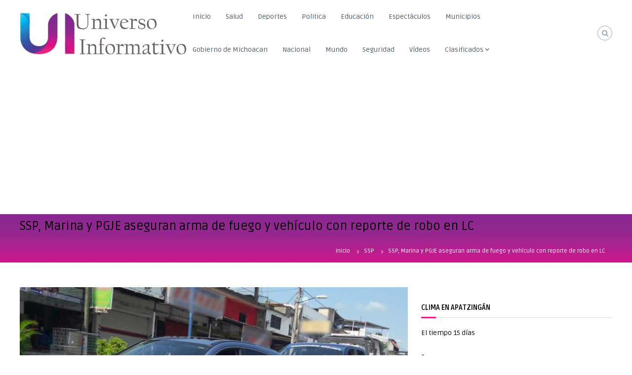

--- FILE ---
content_type: text/html; charset=UTF-8
request_url: https://www.universoinformativodemichoacan.com/2016/10/27/ssp-marina-pgje-aseguran-arma-fuego-vehiculo-reporte-robo-lc/
body_size: 12878
content:
<!DOCTYPE html>
<html lang="es">
<head>
<meta charset="UTF-8">
<meta name="viewport" content="width=device-width, initial-scale=1">
<link rel="profile" href="https://gmpg.org/xfn/11">
<link rel="pingback" href="https://www.universoinformativodemichoacan.com/xmlrpc.php">

<title>SSP, Marina y PGJE aseguran arma de fuego y vehículo con reporte de robo en LC &#8211; Universo Informativo de Michoacán</title>
<meta name='robots' content='max-image-preview:large' />
<link rel='dns-prefetch' href='//fonts.googleapis.com' />
<link rel="alternate" type="application/rss+xml" title="Universo Informativo de Michoacán &raquo; Feed" href="https://www.universoinformativodemichoacan.com/feed/" />
<link rel="alternate" type="application/rss+xml" title="Universo Informativo de Michoacán &raquo; Feed de los comentarios" href="https://www.universoinformativodemichoacan.com/comments/feed/" />
<script type="text/javascript">
window._wpemojiSettings = {"baseUrl":"https:\/\/s.w.org\/images\/core\/emoji\/14.0.0\/72x72\/","ext":".png","svgUrl":"https:\/\/s.w.org\/images\/core\/emoji\/14.0.0\/svg\/","svgExt":".svg","source":{"concatemoji":"https:\/\/www.universoinformativodemichoacan.com\/wp-includes\/js\/wp-emoji-release.min.js?ver=6.3.7"}};
/*! This file is auto-generated */
!function(i,n){var o,s,e;function c(e){try{var t={supportTests:e,timestamp:(new Date).valueOf()};sessionStorage.setItem(o,JSON.stringify(t))}catch(e){}}function p(e,t,n){e.clearRect(0,0,e.canvas.width,e.canvas.height),e.fillText(t,0,0);var t=new Uint32Array(e.getImageData(0,0,e.canvas.width,e.canvas.height).data),r=(e.clearRect(0,0,e.canvas.width,e.canvas.height),e.fillText(n,0,0),new Uint32Array(e.getImageData(0,0,e.canvas.width,e.canvas.height).data));return t.every(function(e,t){return e===r[t]})}function u(e,t,n){switch(t){case"flag":return n(e,"\ud83c\udff3\ufe0f\u200d\u26a7\ufe0f","\ud83c\udff3\ufe0f\u200b\u26a7\ufe0f")?!1:!n(e,"\ud83c\uddfa\ud83c\uddf3","\ud83c\uddfa\u200b\ud83c\uddf3")&&!n(e,"\ud83c\udff4\udb40\udc67\udb40\udc62\udb40\udc65\udb40\udc6e\udb40\udc67\udb40\udc7f","\ud83c\udff4\u200b\udb40\udc67\u200b\udb40\udc62\u200b\udb40\udc65\u200b\udb40\udc6e\u200b\udb40\udc67\u200b\udb40\udc7f");case"emoji":return!n(e,"\ud83e\udef1\ud83c\udffb\u200d\ud83e\udef2\ud83c\udfff","\ud83e\udef1\ud83c\udffb\u200b\ud83e\udef2\ud83c\udfff")}return!1}function f(e,t,n){var r="undefined"!=typeof WorkerGlobalScope&&self instanceof WorkerGlobalScope?new OffscreenCanvas(300,150):i.createElement("canvas"),a=r.getContext("2d",{willReadFrequently:!0}),o=(a.textBaseline="top",a.font="600 32px Arial",{});return e.forEach(function(e){o[e]=t(a,e,n)}),o}function t(e){var t=i.createElement("script");t.src=e,t.defer=!0,i.head.appendChild(t)}"undefined"!=typeof Promise&&(o="wpEmojiSettingsSupports",s=["flag","emoji"],n.supports={everything:!0,everythingExceptFlag:!0},e=new Promise(function(e){i.addEventListener("DOMContentLoaded",e,{once:!0})}),new Promise(function(t){var n=function(){try{var e=JSON.parse(sessionStorage.getItem(o));if("object"==typeof e&&"number"==typeof e.timestamp&&(new Date).valueOf()<e.timestamp+604800&&"object"==typeof e.supportTests)return e.supportTests}catch(e){}return null}();if(!n){if("undefined"!=typeof Worker&&"undefined"!=typeof OffscreenCanvas&&"undefined"!=typeof URL&&URL.createObjectURL&&"undefined"!=typeof Blob)try{var e="postMessage("+f.toString()+"("+[JSON.stringify(s),u.toString(),p.toString()].join(",")+"));",r=new Blob([e],{type:"text/javascript"}),a=new Worker(URL.createObjectURL(r),{name:"wpTestEmojiSupports"});return void(a.onmessage=function(e){c(n=e.data),a.terminate(),t(n)})}catch(e){}c(n=f(s,u,p))}t(n)}).then(function(e){for(var t in e)n.supports[t]=e[t],n.supports.everything=n.supports.everything&&n.supports[t],"flag"!==t&&(n.supports.everythingExceptFlag=n.supports.everythingExceptFlag&&n.supports[t]);n.supports.everythingExceptFlag=n.supports.everythingExceptFlag&&!n.supports.flag,n.DOMReady=!1,n.readyCallback=function(){n.DOMReady=!0}}).then(function(){return e}).then(function(){var e;n.supports.everything||(n.readyCallback(),(e=n.source||{}).concatemoji?t(e.concatemoji):e.wpemoji&&e.twemoji&&(t(e.twemoji),t(e.wpemoji)))}))}((window,document),window._wpemojiSettings);
</script>
<style type="text/css">
img.wp-smiley,
img.emoji {
	display: inline !important;
	border: none !important;
	box-shadow: none !important;
	height: 1em !important;
	width: 1em !important;
	margin: 0 0.07em !important;
	vertical-align: -0.1em !important;
	background: none !important;
	padding: 0 !important;
}
</style>
	<link rel='stylesheet' id='dcwp_plugin_admin_dcscf_css-css' href='https://www.universoinformativodemichoacan.com/wp-content/plugins/slick-contact-forms/css/admin.css?ver=6.3.7' type='text/css' media='all' />
<link rel='stylesheet' id='wp-block-library-css' href='https://www.universoinformativodemichoacan.com/wp-includes/css/dist/block-library/style.min.css?ver=6.3.7' type='text/css' media='all' />
<style id='classic-theme-styles-inline-css' type='text/css'>
/*! This file is auto-generated */
.wp-block-button__link{color:#fff;background-color:#32373c;border-radius:9999px;box-shadow:none;text-decoration:none;padding:calc(.667em + 2px) calc(1.333em + 2px);font-size:1.125em}.wp-block-file__button{background:#32373c;color:#fff;text-decoration:none}
</style>
<style id='global-styles-inline-css' type='text/css'>
body{--wp--preset--color--black: #000000;--wp--preset--color--cyan-bluish-gray: #abb8c3;--wp--preset--color--white: #ffffff;--wp--preset--color--pale-pink: #f78da7;--wp--preset--color--vivid-red: #cf2e2e;--wp--preset--color--luminous-vivid-orange: #ff6900;--wp--preset--color--luminous-vivid-amber: #fcb900;--wp--preset--color--light-green-cyan: #7bdcb5;--wp--preset--color--vivid-green-cyan: #00d084;--wp--preset--color--pale-cyan-blue: #8ed1fc;--wp--preset--color--vivid-cyan-blue: #0693e3;--wp--preset--color--vivid-purple: #9b51e0;--wp--preset--gradient--vivid-cyan-blue-to-vivid-purple: linear-gradient(135deg,rgba(6,147,227,1) 0%,rgb(155,81,224) 100%);--wp--preset--gradient--light-green-cyan-to-vivid-green-cyan: linear-gradient(135deg,rgb(122,220,180) 0%,rgb(0,208,130) 100%);--wp--preset--gradient--luminous-vivid-amber-to-luminous-vivid-orange: linear-gradient(135deg,rgba(252,185,0,1) 0%,rgba(255,105,0,1) 100%);--wp--preset--gradient--luminous-vivid-orange-to-vivid-red: linear-gradient(135deg,rgba(255,105,0,1) 0%,rgb(207,46,46) 100%);--wp--preset--gradient--very-light-gray-to-cyan-bluish-gray: linear-gradient(135deg,rgb(238,238,238) 0%,rgb(169,184,195) 100%);--wp--preset--gradient--cool-to-warm-spectrum: linear-gradient(135deg,rgb(74,234,220) 0%,rgb(151,120,209) 20%,rgb(207,42,186) 40%,rgb(238,44,130) 60%,rgb(251,105,98) 80%,rgb(254,248,76) 100%);--wp--preset--gradient--blush-light-purple: linear-gradient(135deg,rgb(255,206,236) 0%,rgb(152,150,240) 100%);--wp--preset--gradient--blush-bordeaux: linear-gradient(135deg,rgb(254,205,165) 0%,rgb(254,45,45) 50%,rgb(107,0,62) 100%);--wp--preset--gradient--luminous-dusk: linear-gradient(135deg,rgb(255,203,112) 0%,rgb(199,81,192) 50%,rgb(65,88,208) 100%);--wp--preset--gradient--pale-ocean: linear-gradient(135deg,rgb(255,245,203) 0%,rgb(182,227,212) 50%,rgb(51,167,181) 100%);--wp--preset--gradient--electric-grass: linear-gradient(135deg,rgb(202,248,128) 0%,rgb(113,206,126) 100%);--wp--preset--gradient--midnight: linear-gradient(135deg,rgb(2,3,129) 0%,rgb(40,116,252) 100%);--wp--preset--font-size--small: 13px;--wp--preset--font-size--medium: 20px;--wp--preset--font-size--large: 36px;--wp--preset--font-size--x-large: 42px;--wp--preset--spacing--20: 0.44rem;--wp--preset--spacing--30: 0.67rem;--wp--preset--spacing--40: 1rem;--wp--preset--spacing--50: 1.5rem;--wp--preset--spacing--60: 2.25rem;--wp--preset--spacing--70: 3.38rem;--wp--preset--spacing--80: 5.06rem;--wp--preset--shadow--natural: 6px 6px 9px rgba(0, 0, 0, 0.2);--wp--preset--shadow--deep: 12px 12px 50px rgba(0, 0, 0, 0.4);--wp--preset--shadow--sharp: 6px 6px 0px rgba(0, 0, 0, 0.2);--wp--preset--shadow--outlined: 6px 6px 0px -3px rgba(255, 255, 255, 1), 6px 6px rgba(0, 0, 0, 1);--wp--preset--shadow--crisp: 6px 6px 0px rgba(0, 0, 0, 1);}:where(.is-layout-flex){gap: 0.5em;}:where(.is-layout-grid){gap: 0.5em;}body .is-layout-flow > .alignleft{float: left;margin-inline-start: 0;margin-inline-end: 2em;}body .is-layout-flow > .alignright{float: right;margin-inline-start: 2em;margin-inline-end: 0;}body .is-layout-flow > .aligncenter{margin-left: auto !important;margin-right: auto !important;}body .is-layout-constrained > .alignleft{float: left;margin-inline-start: 0;margin-inline-end: 2em;}body .is-layout-constrained > .alignright{float: right;margin-inline-start: 2em;margin-inline-end: 0;}body .is-layout-constrained > .aligncenter{margin-left: auto !important;margin-right: auto !important;}body .is-layout-constrained > :where(:not(.alignleft):not(.alignright):not(.alignfull)){max-width: var(--wp--style--global--content-size);margin-left: auto !important;margin-right: auto !important;}body .is-layout-constrained > .alignwide{max-width: var(--wp--style--global--wide-size);}body .is-layout-flex{display: flex;}body .is-layout-flex{flex-wrap: wrap;align-items: center;}body .is-layout-flex > *{margin: 0;}body .is-layout-grid{display: grid;}body .is-layout-grid > *{margin: 0;}:where(.wp-block-columns.is-layout-flex){gap: 2em;}:where(.wp-block-columns.is-layout-grid){gap: 2em;}:where(.wp-block-post-template.is-layout-flex){gap: 1.25em;}:where(.wp-block-post-template.is-layout-grid){gap: 1.25em;}.has-black-color{color: var(--wp--preset--color--black) !important;}.has-cyan-bluish-gray-color{color: var(--wp--preset--color--cyan-bluish-gray) !important;}.has-white-color{color: var(--wp--preset--color--white) !important;}.has-pale-pink-color{color: var(--wp--preset--color--pale-pink) !important;}.has-vivid-red-color{color: var(--wp--preset--color--vivid-red) !important;}.has-luminous-vivid-orange-color{color: var(--wp--preset--color--luminous-vivid-orange) !important;}.has-luminous-vivid-amber-color{color: var(--wp--preset--color--luminous-vivid-amber) !important;}.has-light-green-cyan-color{color: var(--wp--preset--color--light-green-cyan) !important;}.has-vivid-green-cyan-color{color: var(--wp--preset--color--vivid-green-cyan) !important;}.has-pale-cyan-blue-color{color: var(--wp--preset--color--pale-cyan-blue) !important;}.has-vivid-cyan-blue-color{color: var(--wp--preset--color--vivid-cyan-blue) !important;}.has-vivid-purple-color{color: var(--wp--preset--color--vivid-purple) !important;}.has-black-background-color{background-color: var(--wp--preset--color--black) !important;}.has-cyan-bluish-gray-background-color{background-color: var(--wp--preset--color--cyan-bluish-gray) !important;}.has-white-background-color{background-color: var(--wp--preset--color--white) !important;}.has-pale-pink-background-color{background-color: var(--wp--preset--color--pale-pink) !important;}.has-vivid-red-background-color{background-color: var(--wp--preset--color--vivid-red) !important;}.has-luminous-vivid-orange-background-color{background-color: var(--wp--preset--color--luminous-vivid-orange) !important;}.has-luminous-vivid-amber-background-color{background-color: var(--wp--preset--color--luminous-vivid-amber) !important;}.has-light-green-cyan-background-color{background-color: var(--wp--preset--color--light-green-cyan) !important;}.has-vivid-green-cyan-background-color{background-color: var(--wp--preset--color--vivid-green-cyan) !important;}.has-pale-cyan-blue-background-color{background-color: var(--wp--preset--color--pale-cyan-blue) !important;}.has-vivid-cyan-blue-background-color{background-color: var(--wp--preset--color--vivid-cyan-blue) !important;}.has-vivid-purple-background-color{background-color: var(--wp--preset--color--vivid-purple) !important;}.has-black-border-color{border-color: var(--wp--preset--color--black) !important;}.has-cyan-bluish-gray-border-color{border-color: var(--wp--preset--color--cyan-bluish-gray) !important;}.has-white-border-color{border-color: var(--wp--preset--color--white) !important;}.has-pale-pink-border-color{border-color: var(--wp--preset--color--pale-pink) !important;}.has-vivid-red-border-color{border-color: var(--wp--preset--color--vivid-red) !important;}.has-luminous-vivid-orange-border-color{border-color: var(--wp--preset--color--luminous-vivid-orange) !important;}.has-luminous-vivid-amber-border-color{border-color: var(--wp--preset--color--luminous-vivid-amber) !important;}.has-light-green-cyan-border-color{border-color: var(--wp--preset--color--light-green-cyan) !important;}.has-vivid-green-cyan-border-color{border-color: var(--wp--preset--color--vivid-green-cyan) !important;}.has-pale-cyan-blue-border-color{border-color: var(--wp--preset--color--pale-cyan-blue) !important;}.has-vivid-cyan-blue-border-color{border-color: var(--wp--preset--color--vivid-cyan-blue) !important;}.has-vivid-purple-border-color{border-color: var(--wp--preset--color--vivid-purple) !important;}.has-vivid-cyan-blue-to-vivid-purple-gradient-background{background: var(--wp--preset--gradient--vivid-cyan-blue-to-vivid-purple) !important;}.has-light-green-cyan-to-vivid-green-cyan-gradient-background{background: var(--wp--preset--gradient--light-green-cyan-to-vivid-green-cyan) !important;}.has-luminous-vivid-amber-to-luminous-vivid-orange-gradient-background{background: var(--wp--preset--gradient--luminous-vivid-amber-to-luminous-vivid-orange) !important;}.has-luminous-vivid-orange-to-vivid-red-gradient-background{background: var(--wp--preset--gradient--luminous-vivid-orange-to-vivid-red) !important;}.has-very-light-gray-to-cyan-bluish-gray-gradient-background{background: var(--wp--preset--gradient--very-light-gray-to-cyan-bluish-gray) !important;}.has-cool-to-warm-spectrum-gradient-background{background: var(--wp--preset--gradient--cool-to-warm-spectrum) !important;}.has-blush-light-purple-gradient-background{background: var(--wp--preset--gradient--blush-light-purple) !important;}.has-blush-bordeaux-gradient-background{background: var(--wp--preset--gradient--blush-bordeaux) !important;}.has-luminous-dusk-gradient-background{background: var(--wp--preset--gradient--luminous-dusk) !important;}.has-pale-ocean-gradient-background{background: var(--wp--preset--gradient--pale-ocean) !important;}.has-electric-grass-gradient-background{background: var(--wp--preset--gradient--electric-grass) !important;}.has-midnight-gradient-background{background: var(--wp--preset--gradient--midnight) !important;}.has-small-font-size{font-size: var(--wp--preset--font-size--small) !important;}.has-medium-font-size{font-size: var(--wp--preset--font-size--medium) !important;}.has-large-font-size{font-size: var(--wp--preset--font-size--large) !important;}.has-x-large-font-size{font-size: var(--wp--preset--font-size--x-large) !important;}
.wp-block-navigation a:where(:not(.wp-element-button)){color: inherit;}
:where(.wp-block-post-template.is-layout-flex){gap: 1.25em;}:where(.wp-block-post-template.is-layout-grid){gap: 1.25em;}
:where(.wp-block-columns.is-layout-flex){gap: 2em;}:where(.wp-block-columns.is-layout-grid){gap: 2em;}
.wp-block-pullquote{font-size: 1.5em;line-height: 1.6;}
</style>
<link rel='stylesheet' id='wpos-slick-style-css' href='https://www.universoinformativodemichoacan.com/wp-content/plugins/blog-designer-for-post-and-widget/assets/css/slick.css?ver=1.2' type='text/css' media='all' />
<link rel='stylesheet' id='bdpw-public-css-css' href='https://www.universoinformativodemichoacan.com/wp-content/plugins/blog-designer-for-post-and-widget/assets/css/bdpw-public.css?ver=1.2' type='text/css' media='all' />
<link rel='stylesheet' id='easy-facebook-likebox-plugin-styles-css' href='https://www.universoinformativodemichoacan.com/wp-content/plugins/easy-facebook-likebox/public/assets/css/public.css?ver=4.3.5' type='text/css' media='all' />
<link rel='stylesheet' id='easy-facebook-likebox-font-awesome-css' href='https://www.universoinformativodemichoacan.com/wp-content/plugins/easy-facebook-likebox/public/assets/css/font-awesome.css?ver=4.3.5' type='text/css' media='all' />
<link rel='stylesheet' id='easy-facebook-likebox-animate-css' href='https://www.universoinformativodemichoacan.com/wp-content/plugins/easy-facebook-likebox/public/assets/css/animate.css?ver=4.3.5' type='text/css' media='all' />
<link rel='stylesheet' id='easy-facebook-likebox-popup-styles-css' href='https://www.universoinformativodemichoacan.com/wp-content/plugins/easy-facebook-likebox/public/assets/popup/magnific-popup.css?ver=4.3.5' type='text/css' media='all' />
<link rel='stylesheet' id='ssb_style-css' href='https://www.universoinformativodemichoacan.com/wp-content/plugins/social-share-boost/css/style.css?ver=6.3.7' type='text/css' media='all' />
<link rel='stylesheet' id='wppsac-public-style-css' href='https://www.universoinformativodemichoacan.com/wp-content/plugins/wp-responsive-recent-post-slider/assets/css/recent-post-style.css?ver=2.0.2' type='text/css' media='all' />
<link rel='stylesheet' id='video_styles-css' href='https://www.universoinformativodemichoacan.com/wp-content/plugins/wp-video-gallery/includes/wpvg-sliders-style.css?ver=6.3.7' type='text/css' media='all' />
<link rel='stylesheet' id='flash-fonts-css' href='https://fonts.googleapis.com/css?family=Ruda%3A400%2C700&#038;subset=latin%2Clatin-ext' type='text/css' media='all' />
<link rel='stylesheet' id='font-awesome-css' href='https://www.universoinformativodemichoacan.com/wp-content/themes/flash/css/font-awesome.min.css?ver=6.3.7' type='text/css' media='' />
<link rel='stylesheet' id='flash-style-css' href='https://www.universoinformativodemichoacan.com/wp-content/themes/flash/style.css?ver=6.3.7' type='text/css' media='all' />
<style id='flash-style-inline-css' type='text/css'>

	/* Custom Link Color */
		#site-navigation ul li:hover > a,#site-navigation ul li.current-menu-item > a,#site-navigation ul li.current_page_item  > a,#site-navigation ul.sub-menu li:hover > a,#site-navigation ul li ul.sub-menu li.menu-item-has-children ul li:hover > a,#site-navigation ul li ul.sub-menu li.menu-item-has-children:hover > .menu-item,body.transparent #masthead .header-bottom #site-navigation ul li:hover > .menu-item,body.transparent #masthead .header-bottom #site-navigation ul li:hover > a,body.transparent #masthead .header-bottom #site-navigation ul.sub-menu li:hover > a,body.transparent #masthead .header-bottom #site-navigation ul.sub-menu li.menu-item-has-children ul li:hover > a,body.transparent.header-sticky #masthead-sticky-wrapper #masthead .header-bottom #site-navigation ul.sub-menu li > a:hover,.tg-service-widget .service-title-wrap a:hover,.tg-service-widget .service-more,.feature-product-section .button-group button:hover ,.fun-facts-section .fun-facts-icon-wrap,.fun-facts-section .tg-fun-facts-widget.tg-fun-facts-layout-2 .counter-wrapper,.blog-section .tg-blog-widget-layout-2 .blog-content .read-more-container .read-more a,footer.footer-layout #top-footer .widget-title::first-letter,footer.footer-layout #top-footer .widget ul li a:hover,footer.footer-layout #bottom-footer .copyright .copyright-text a:hover,footer.footer-layout #bottom-footer .footer-menu ul li a:hover,.archive #primary .entry-content-block h2.entry-title a:hover,.blog #primary .entry-content-block h2.entry-title a:hover,#secondary .widget ul li a:hover,.woocommerce-Price-amount.amount,.team-wrapper .team-content-wrapper .team-social a:hover,.testimonial-container .testimonial-wrapper .testimonial-slide .testominial-content-wrapper .testimonial-icon,.footer-menu li a:hover,.tg-feature-product-filter-layout .button.is-checked:hover,.testimonial-container .testimonial-icon,#site-navigation ul li.menu-item-has-children:hover > .sub-toggle,.woocommerce-error::before, .woocommerce-info::before, .woocommerce-message::before,#primary .post .entry-content-block .entry-meta a:hover,#primary .post .entry-content-block .entry-meta span:hover,.entry-meta span:hover a,.post .entry-content-block .entry-footer span a:hover,#secondary .widget ul li a,#comments .comment-list article.comment-body .reply a,.tg-slider-widget .btn-wrapper a,.entry-content a{
			color: #eb1f84;
	}

	.blog-section .tg-blog-widget-layout-1 .tg-blog-widget:hover, #scroll-up,.header-bottom .search-wrap .search-box .searchform .btn:hover,.header-bottom .cart-wrap .flash-cart-views a span,body.transparent #masthead .header-bottom #site-navigation ul li a::before,.tg-slider-widget.slider-dark .btn-wrapper a:hover, .section-title:after,.about-section .about-content-wrapper .btn-wrapper a,.tg-service-widget .service-icon-wrap,.team-wrapper .team-content-wrapper .team-designation:after,.call-to-action-section .btn-wrapper a:hover,.blog-section .tg-blog-widget-layout-1:hover,.blog-section .tg-blog-widget-layout-2 .post-image .entry-date,.blog-section .tg-blog-widget-layout-2 .blog-content .post-readmore,.pricing-table-section .tg-pricing-table-widget:hover,.pricing-table-section .tg-pricing-table-widget.tg-pricing-table-layout-2 .pricing,.pricing-table-section .tg-pricing-table-widget.tg-pricing-table-layout-2 .btn-wrapper a,footer.footer-layout #top-footer .widget_tag_cloud .tagcloud a:hover,#secondary .widget-title:after, #secondary .searchform .btn:hover,#primary .searchform .btn:hover,  #respond #commentform .form-submit input,.woocommerce span.onsale, .woocommerce ul.products li.product .onsale,.woocommerce ul.products li.product .button,.woocommerce #respond input#submit.alt,.woocommerce a.button.alt,.woocommerce button.button.alt,.woocommerce input.button.alt,.added_to_cart.wc-forward,.testimonial-container .swiper-pagination.testimonial-pager .swiper-pagination-bullet:hover, .testimonial-container .swiper-pagination.testimonial-pager .swiper-pagination-bullet.swiper-pagination-bullet-active,.header-bottom .searchform .btn,.navigation .nav-links a:hover, .bttn:hover, button, input[type="button"]:hover, input[type="reset"]:hover, input[type="submit"]:hover,.tg-slider-widget .btn-wrapper a:hover  {
		background-color: #eb1f84;
	}
	.feature-product-section .tg-feature-product-layout-2 .tg-container .tg-column-wrapper .tg-feature-product-widget .featured-image-desc, .tg-team-widget.tg-team-layout-3 .team-wrapper .team-img .team-social {
		background-color: rgba( 235, 31, 132, 0.8);
	}
	#respond #commentform .form-submit input:hover{
	background-color: #d70b70;
	}

	.tg-slider-widget.slider-dark .btn-wrapper a:hover,.call-to-action-section .btn-wrapper a:hover,footer.footer-layout #top-footer .widget_tag_cloud .tagcloud a:hover,.woocommerce-error, .woocommerce-info, .woocommerce-message,#comments .comment-list article.comment-body .reply a::before,.tg-slider-widget .btn-wrapper a, .tg-slider-widget .btn-wrapper a:hover {
		border-color: #eb1f84;
	}
	body.transparent.header-sticky #masthead-sticky-wrapper.is-sticky #site-navigation ul li.current-flash-item a, #site-navigation ul li.current-flash-item a, body.transparent.header-sticky #masthead-sticky-wrapper #site-navigation ul li:hover > a,body.transparent #site-navigation ul li:hover .sub-toggle{
			color: #eb1f84;
		}

	.tg-service-widget .service-icon-wrap:after{
			border-top-color: #eb1f84;
		}
	body.transparent.header-sticky #masthead-sticky-wrapper .search-wrap .search-icon:hover, body.transparent .search-wrap .search-icon:hover, .header-bottom .search-wrap .search-icon:hover {
	  border-color: #eb1f84;
	}
	body.transparent.header-sticky #masthead-sticky-wrapper .search-wrap .search-icon:hover, body.transparent #masthead .header-bottom .search-wrap .search-icon:hover, .header-bottom .search-wrap .search-icon:hover,.breadcrumb-trail.breadcrumbs .trail-items li:first-child span:hover,.breadcrumb-trail.breadcrumbs .trail-items li span:hover a {
	  color: #eb1f84;
	}
	.woocommerce ul.products li.product .button:hover, .woocommerce #respond input#submit.alt:hover, .woocommerce a.button.alt:hover, .woocommerce button.button.alt:hover, .woocommerce input.button.alt:hover,.added_to_cart.wc-forward:hover{
		background-color: #d70b70;
	}

	.feature-product-section .tg-feature-product-widget .featured-image-desc::before,.blog-section .row:nth-child(odd) .tg-blog-widget:hover .post-image::before{
			border-right-color: #eb1f84;
		}
	.feature-product-section .tg-feature-product-widget .featured-image-desc::before,.blog-section .row:nth-child(odd) .tg-blog-widget:hover .post-image::before,footer.footer-layout #top-footer .widget-title,.blog-section .row:nth-child(2n) .tg-blog-widget:hover .post-image::before{
		border-left-color: #eb1f84;
	}
	.blog-section .tg-blog-widget-layout-2 .entry-title a:hover,
	.blog-section .tg-blog-widget-layout-2 .tg-blog-widget:hover .blog-content .entry-title a:hover,
	.tg-blog-widget-layout-2 .read-more-container .entry-author:hover a,
	.tg-blog-widget-layout-2 .read-more-container .entry-author:hover,
	.blog-section .tg-blog-widget-layout-2 .read-more-container .read-more:hover a{
			color: #d70b70;
		}

	.tg-service-widget .service-more:hover{
		color: #d70b70;
	}
	@media(max-width: 980px){
		#site-navigation ul li.menu-item-has-children .sub-toggle{
			background-color: #eb1f84;
		}
	}

		@media screen and (min-width: 56.875em) {
			.main-navigation li:hover > a,
			.main-navigation li.focus > a {
				color: #eb1f84;
			}
		}
	

		/* Custom Main Text Color */
		.tg-slider-widget .swiper-button-next::before,.tg-slider-widget .swiper-button-prev::before,.tg-slider-widget .caption-title,.section-title-wrapper .section-title,.tg-service-widget .service-title-wrap a ,.team-wrapper .team-content-wrapper .team-title a,.testimonial-container .testimonial-wrapper .testimonial-slide .testimonial-client-detail .client-detail-block .testimonial-title,.blog-section .row:nth-child(odd) .blog-content .entry-title a,.blog-section .row:nth-child(even) .blog-content .entry-title a,.blog-section .tg-blog-widget:hover .blog-content .entry-title a:hover,.blog-section .tg-blog-widget-layout-2 .tg-blog-widget:hover .blog-content .entry-title a,.pricing-table-section .tg-pricing-table-widget .pricing-table-title ,.pricing-table-section .tg-pricing-table-widget .pricing,.pricing-table-section .tg-pricing-table-widget .btn-wrapper a,.pricing-table-section .tg-pricing-table-widget.standard .popular-batch,.single-post #primary .author-description .author-description-block .author-title,.section-title-wrapper .section-title,.tg-service-widget .service-title-wrap a,.tg-service-widget .service-title-wrap a,.blog-section .tg-blog-widget-layout-2 .entry-title a,.entry-content-block .entry-title a,.blog #primary .entry-content-block .entry-content,.breadcrumb-trail.breadcrumbs .trail-title,#secondary .widget-title,#secondary .widget ul li,.archive #primary .entry-content-block .entry-content,.entry-content, .entry-summary,#comments .comments-title,#comments .comment-list article.comment-body .comment-content,.comment-reply-title,.search .entry-title a,.section-title,.blog-section .row:nth-child(odd) .entry-summary,.blog-section .row:nth-child(even) .entry-summary,.blog-wrapper .entry-title a,.tg-blog-widget-layout-3 .entry-title a,.feature-product-section .tg-feature-product-widget .feature-title-wrap a,.team-wrapper .team-title,.testimonial-container .testimonial-content{
			color: #000000;
		}

		.header-bottom .search-wrap .search-box .searchform .btn,.testimonial-container .swiper-pagination.testimonial-pager .swiper-pagination-bullet{
			background-color: #000000;
		}

		.feature-product-section .tg-feature-product-layout-2 .tg-container .tg-column-wrapper .tg-feature-product-widget .featured-image-desc::before{
			border-right-color: #000000;
		}

	

		/* Pageheader Background */
		#flash-breadcrumbs {
			background-image: url(https://www.universoinformativodemichoacan.com/wp-content/uploads/2019/02/barra.jpg);
			color: #fff;
		}
		#flash-breadcrumbs a,
		#flash-breadcrumbs span,
		.breadcrumb-trail.breadcrumbs .trail-items li span::before{
			color: #fff;
		}
	
		/* Site Title */
		.site-branding {
			margin: 0 auto 0 0;
		}

		.site-branding .site-title,
		.site-description {
			clip: rect(1px, 1px, 1px, 1px);
			position: absolute !important;
			height: 1px;
			width: 1px;
			overflow: hidden;
		}
		.logo .logo-text{
			padding: 0;
		}
		
</style>
<link rel='stylesheet' id='responsive-css' href='https://www.universoinformativodemichoacan.com/wp-content/themes/flash/css/responsive.min.css?ver=6.3.7' type='text/css' media='' />
<link rel='stylesheet' id='swiper-css' href='https://www.universoinformativodemichoacan.com/wp-content/themes/flash/css/swiper.min.css?ver=6.3.7' type='text/css' media='' />
<script>if (document.location.protocol != "https:") {document.location = document.URL.replace(/^http:/i, "https:");}</script><script type='text/javascript' src='https://www.universoinformativodemichoacan.com/wp-includes/js/jquery/jquery.min.js?ver=3.7.0' id='jquery-core-js'></script>
<script type='text/javascript' src='https://www.universoinformativodemichoacan.com/wp-includes/js/jquery/jquery-migrate.min.js?ver=3.4.1' id='jquery-migrate-js'></script>
<script type='text/javascript' src='https://www.universoinformativodemichoacan.com/wp-content/plugins/easy-facebook-likebox/public/assets/popup/jquery.magnific-popup.min.js?ver=4.3.5' id='easy-facebook-likebox-popup-script-js'></script>
<script type='text/javascript' src='https://www.universoinformativodemichoacan.com/wp-content/plugins/easy-facebook-likebox/public/assets/js/jquery.cookie.js?ver=4.3.5' id='easy-facebook-likebox-cookie-script-js'></script>
<script type='text/javascript' id='easy-facebook-likebox-public-script-js-extra'>
/* <![CDATA[ */
var public_ajax = {"ajax_url":"https:\/\/www.universoinformativodemichoacan.com\/wp-admin\/admin-ajax.php"};
var public_ajax = {"ajax_url":"https:\/\/www.universoinformativodemichoacan.com\/wp-admin\/admin-ajax.php"};
/* ]]> */
</script>
<script type='text/javascript' src='https://www.universoinformativodemichoacan.com/wp-content/plugins/easy-facebook-likebox/public/assets/js/public.js?ver=4.3.5' id='easy-facebook-likebox-public-script-js'></script>
<script type='text/javascript' src='https://www.universoinformativodemichoacan.com/wp-content/plugins/slick-contact-forms/js/jquery.slick.contact.1.3.2.js?ver=6.3.7' id='dcjqslickcontact-js'></script>
<link rel="https://api.w.org/" href="https://www.universoinformativodemichoacan.com/wp-json/" /><link rel="alternate" type="application/json" href="https://www.universoinformativodemichoacan.com/wp-json/wp/v2/posts/7994" /><link rel="EditURI" type="application/rsd+xml" title="RSD" href="https://www.universoinformativodemichoacan.com/xmlrpc.php?rsd" />
<meta name="generator" content="WordPress 6.3.7" />
<link rel="canonical" href="https://www.universoinformativodemichoacan.com/2016/10/27/ssp-marina-pgje-aseguran-arma-fuego-vehiculo-reporte-robo-lc/" />
<link rel='shortlink' href='https://www.universoinformativodemichoacan.com/?p=7994' />
<link rel="alternate" type="application/json+oembed" href="https://www.universoinformativodemichoacan.com/wp-json/oembed/1.0/embed?url=https%3A%2F%2Fwww.universoinformativodemichoacan.com%2F2016%2F10%2F27%2Fssp-marina-pgje-aseguran-arma-fuego-vehiculo-reporte-robo-lc%2F" />
<link rel="alternate" type="text/xml+oembed" href="https://www.universoinformativodemichoacan.com/wp-json/oembed/1.0/embed?url=https%3A%2F%2Fwww.universoinformativodemichoacan.com%2F2016%2F10%2F27%2Fssp-marina-pgje-aseguran-arma-fuego-vehiculo-reporte-robo-lc%2F&#038;format=xml" />

<!-- Google Analytics by Lara - https://www.xtraorbit.com/wordpress-google-analytics-dashboard-widget/ -->
<script async src="https://www.googletagmanager.com/gtag/js?id=UA-113202312-1"></script>
<script>
  window.dataLayer = window.dataLayer || [];
  function gtag(){dataLayer.push(arguments);}
  gtag('js', new Date());

  gtag('config', 'UA-113202312-1');
</script>
	
<meta property="og:site_name" content="Universo Informativo de Michoacán">
<meta property="fb:admins" content="">
<meta property="og:title" content="SSP, Marina y PGJE aseguran arma de fuego y vehículo con reporte de robo en LC |  Universo Informativo de Michoacán">
<meta property="og:description" content="Lázaro Cárdenas, Michoacán., miércoles 26 de octubre de 2016.- Elementos de la Policía Michoacana aseguraron un arma de fuego, un [&hellip;]">
<meta property="og:url" content="https://www.universoinformativodemichoacan.com/2016/10/27/ssp-marina-pgje-aseguran-arma-fuego-vehiculo-reporte-robo-lc/">
<meta property="og:type" content="article">
<meta property="og:image" content="https://www.universoinformativodemichoacan.com/wp-content/uploads/2016/10/SSP-Marina-y-PGJE.1.jpeg">
<meta property="article:section" content="Municipios">
<meta property="article:publisher" content="https://www.facebook.com/facebook">
		<style type="text/css">body { font-family: "Ruda"; }</style>
		
	<link rel="stylesheet" href="https://www.universoinformativodemichoacan.com/wp-content/plugins/slick-contact-forms/skin.php?widget_id=2&amp;skin=white" type="text/css" media="screen"  />
	<link rel="stylesheet" href="https://www.universoinformativodemichoacan.com/wp-content/plugins/slick-contact-forms/css/form.css" type="text/css" media="screen"  /><link rel="icon" href="https://www.universoinformativodemichoacan.com/wp-content/uploads/2019/02/500-150x150.jpg" sizes="32x32" />
<link rel="icon" href="https://www.universoinformativodemichoacan.com/wp-content/uploads/2019/02/500-300x300.jpg" sizes="192x192" />
<link rel="apple-touch-icon" href="https://www.universoinformativodemichoacan.com/wp-content/uploads/2019/02/500-300x300.jpg" />
<meta name="msapplication-TileImage" content="https://www.universoinformativodemichoacan.com/wp-content/uploads/2019/02/500-300x300.jpg" />
</head>

<body data-rsssl=1 class="post-template-default single single-post postid-7994 single-format-standard wp-custom-logo do-etfw group-blog  header-sticky left-logo-right-menu right-sidebar">

<div id="preloader-background">
	<div id="spinners">
		<div id="preloader">
			<span></span>
			<span></span>
			<span></span>
			<span></span>
			<span></span>
		</div>
	</div>
</div>


<div id="page" class="site">
	<a class="skip-link screen-reader-text" href="#content">Saltar al contenido</a>

	
	<header id="masthead" class="site-header" role="banner">
		
		<div class="header-bottom">
			<div class="tg-container">

				<div class="logo">
										<figure class="logo-image">
						<a href="https://www.universoinformativodemichoacan.com/" class="custom-logo-link" rel="home"><img width="338" height="88" src="https://www.universoinformativodemichoacan.com/wp-content/uploads/2019/02/logo2.jpg" class="custom-logo" alt="Universo Informativo de Michoacán" decoding="async" srcset="https://www.universoinformativodemichoacan.com/wp-content/uploads/2019/02/logo2.jpg 338w, https://www.universoinformativodemichoacan.com/wp-content/uploads/2019/02/logo2-300x78.jpg 300w" sizes="(max-width: 338px) 100vw, 338px" /></a>											</figure>
					
					<div class="logo-text site-branding">
													<p class="site-title"><a href="https://www.universoinformativodemichoacan.com/" rel="home">Universo Informativo de Michoacán</a></p>
											</div>
				</div>
				<div class="site-navigation-wrapper">
					<nav id="site-navigation" class="main-navigation" role="navigation">
						<div class="menu-toggle">
							<i class="fa fa-bars"></i>
						</div>
						<div class="menu-menu-1-container"><ul id="primary-menu" class="menu"><li id="menu-item-21" class="menu-item menu-item-type-custom menu-item-object-custom menu-item-home menu-item-21"><a href="https://www.universoinformativodemichoacan.com/">Inicio</a></li>
<li id="menu-item-26" class="menu-item menu-item-type-taxonomy menu-item-object-category menu-item-26"><a href="https://www.universoinformativodemichoacan.com/category/salud/">Salud</a></li>
<li id="menu-item-27" class="menu-item menu-item-type-taxonomy menu-item-object-category menu-item-27"><a href="https://www.universoinformativodemichoacan.com/category/deportes/">Deportes</a></li>
<li id="menu-item-28" class="menu-item menu-item-type-taxonomy menu-item-object-category menu-item-28"><a href="https://www.universoinformativodemichoacan.com/category/politica/">Politica</a></li>
<li id="menu-item-225" class="menu-item menu-item-type-taxonomy menu-item-object-category menu-item-225"><a href="https://www.universoinformativodemichoacan.com/category/educacion/">Educación</a></li>
<li id="menu-item-29" class="menu-item menu-item-type-taxonomy menu-item-object-category menu-item-29"><a href="https://www.universoinformativodemichoacan.com/category/espectaculos/">Espectáculos</a></li>
<li id="menu-item-25" class="menu-item menu-item-type-taxonomy menu-item-object-category current-post-ancestor current-menu-parent current-post-parent menu-item-25"><a href="https://www.universoinformativodemichoacan.com/category/municipios/">Municipios</a></li>
<li id="menu-item-28061" class="menu-item menu-item-type-taxonomy menu-item-object-category menu-item-28061"><a href="https://www.universoinformativodemichoacan.com/category/gobierno-de-michoacan/">Gobierno de Michoacan</a></li>
<li id="menu-item-24" class="menu-item menu-item-type-taxonomy menu-item-object-category menu-item-24"><a href="https://www.universoinformativodemichoacan.com/category/nacional/">Nacional</a></li>
<li id="menu-item-226" class="menu-item menu-item-type-taxonomy menu-item-object-category menu-item-226"><a href="https://www.universoinformativodemichoacan.com/category/mundo/">Mundo</a></li>
<li id="menu-item-28062" class="menu-item menu-item-type-taxonomy menu-item-object-category menu-item-28062"><a href="https://www.universoinformativodemichoacan.com/category/seguridad/">Seguridad</a></li>
<li id="menu-item-28068" class="menu-item menu-item-type-post_type menu-item-object-page menu-item-28068"><a href="https://www.universoinformativodemichoacan.com/videos/">Vídeos</a></li>
<li id="menu-item-321" class="menu-item menu-item-type-post_type menu-item-object-page menu-item-has-children menu-item-321"><a href="https://www.universoinformativodemichoacan.com/clasificados/clasificados/">Clasificados</a>
<ul class="sub-menu">
	<li id="menu-item-435" class="menu-item menu-item-type-custom menu-item-object-custom menu-item-435"><a href="https://www.universoinformativodemichoacan.com/clasificados/clasificados/">Listado</a></li>
	<li id="menu-item-434" class="menu-item menu-item-type-post_type menu-item-object-page menu-item-434"><a href="https://www.universoinformativodemichoacan.com/clasificados/">Categorias</a></li>
	<li id="menu-item-323" class="menu-item menu-item-type-post_type menu-item-object-page menu-item-323"><a href="https://www.universoinformativodemichoacan.com/clasificados/buscar/">Buscar</a></li>
	<li id="menu-item-324" class="menu-item menu-item-type-post_type menu-item-object-page menu-item-324"><a href="https://www.universoinformativodemichoacan.com/clasificados/publicar-anuncio/">Publicar Anuncio</a></li>
	<li id="menu-item-325" class="menu-item menu-item-type-post_type menu-item-object-page menu-item-325"><a href="https://www.universoinformativodemichoacan.com/clasificados/editar/">Editar</a></li>
</ul>
</li>
</ul></div>					</nav><!-- #site-navigation -->

					
									</div>

				<div class="header-action-container">
					
										<div class="search-wrap">
						<div class="search-icon">
							<i class="fa fa-search"></i>
						</div>
						<div class="search-box">
							
<form role="search" method="get" class="searchform" action="https://www.universoinformativodemichoacan.com/">
	<label>
		<span class="screen-reader-text">Buscar por:</span>
		<input type="search" class="search-field" placeholder="Buscar &hellip;" value="" name="s" />
	</label>
	<button type="submit" class="search-submit btn search-btn"><span class="screen-reader-text">Buscar</span><i class="fa fa-search"></i></button>
</form>
						</div>
					</div>
									</div>
			</div>
		</div>
	</header><!-- #masthead -->

	
	
		<nav id="flash-breadcrumbs" class="breadcrumb-trail breadcrumbs">
		<div class="tg-container">
			<h1 class="trail-title">SSP, Marina y PGJE aseguran arma de fuego y vehículo con reporte de robo en LC</h1>			<ul class="trail-items"><li class="trail-item trail-begin"><a class="trail-home" href="https://www.universoinformativodemichoacan.com" title="Inicio"><span>Inicio</span></a></li><li class="trail-item item-category"><span><a href="https://www.universoinformativodemichoacan.com/category/ssp/">SSP</a></span></li><li class="trail-item"><span>SSP, Marina y PGJE aseguran arma de fuego y vehículo con reporte de robo en LC</span></li></ul>		</div>
	</nav>
	
	
	<div id="content" class="site-content">
		<div class="tg-container">

	
	<div id="primary" class="content-area">
		<main id="main" class="site-main" role="main">

		
<article id="post-7994" class="post-7994 post type-post status-publish format-standard has-post-thumbnail hentry category-municipios category-pgje category-ssp">

	
			<div class="entry-thumbnail">
		<img width="813" height="415" src="https://www.universoinformativodemichoacan.com/wp-content/uploads/2016/10/SSP-Marina-y-PGJE.1.jpeg" class="attachment-full size-full wp-post-image" alt="" decoding="async" fetchpriority="high" srcset="https://www.universoinformativodemichoacan.com/wp-content/uploads/2016/10/SSP-Marina-y-PGJE.1.jpeg 813w, https://www.universoinformativodemichoacan.com/wp-content/uploads/2016/10/SSP-Marina-y-PGJE.1-300x153.jpeg 300w, https://www.universoinformativodemichoacan.com/wp-content/uploads/2016/10/SSP-Marina-y-PGJE.1-768x392.jpeg 768w, https://www.universoinformativodemichoacan.com/wp-content/uploads/2016/10/SSP-Marina-y-PGJE.1-700x357.jpeg 700w" sizes="(max-width: 813px) 100vw, 813px" />	</div>
	
	<div class="entry-content-block">
		<header class="entry-header">
			<div class="entry-title hidden">SSP, Marina y PGJE aseguran arma de fuego y vehículo con reporte de robo en LC</div>		</header><!-- .entry-header -->

				<div class="entry-meta">
			<span class="entry-date"><i class="fa fa-clock-o"></i><a href="https://www.universoinformativodemichoacan.com/2016/10/27/ssp-marina-pgje-aseguran-arma-fuego-vehiculo-reporte-robo-lc/" rel="bookmark"><time class="date published updated" datetime="2016-10-27T01:10:03+00:00">27 octubre, 2016</time></a></span>		</div><!-- .entry-meta -->
		
		<div class="entry-content">
							<p style="text-align: justify;"><strong>Lázaro Cárdenas, Michoacán., miércoles 26 de octubre de 2016.-</strong> Elementos de la Policía Michoacana aseguraron un arma de fuego, un vehículo con reporte de robo y detuvieron a una persona, tras el ataque que recibieron por parte de civiles armados en el municipio de Lázaro Cárdenas.</p>
<p style="text-align: justify;"> Los hechos se registraron luego de que los uniformados atendieron un reporte que informaba de detonaciones de arma de fuego en la avenida Melchor Ocampo de esta demarcación, por lo que de inmediato elementos de la SSP en coordinación con la Secretaría de la Marina y la Procuraduría General de Justicia del Estado (PGJE), implementaron un operativo para dar con los presuntos responsables.</p>
<p style="text-align: justify;"> Sobre la avenida Melchor Ocampo los efectivos detectaron una camioneta marca Honda, línea CRV-5, color gris, sin placas de circulación, con reporte de robo y chocada, por lo que le marcaron el alto al conductor quien imprimió mayor velocidad en intentó darse a la fuga, iniciándose una persecución.</p>
<p style="text-align: justify;"> A la altura del Boulevard Belisario Domínguez, los agentes de la Policía Michoacán impactaron su unidad contra el vehículo para detenerlo, por lo que el conductor descendió del automóvil y detonó un arma de fuego contra los agentes, quienes repelieron la agresión.</p>
<p style="text-align: justify;"> Elementos de Semar y PGJE arribaron al lugar en apoyo a la Policía Michoacán, logrando el aseguramiento de Marcos B., de 35 años de edad quien portaba un arma de fuego calibre .9mm con un cargador, dos cargadores abastecidos calibres .9 mm y AR15 así como la camioneta en la que transitaban.</p>
<p style="text-align: justify;"> Durante el hecho, resultó afectada una camioneta marca Volkswagen, línea Crossfox, color amarilla y otra de la marca Chevrolet, línea Trax LT, color gris con plata.</p>
<p style="text-align: justify;"> El presunto implicado, arma de fuego, aditamentos  y vehículo fueron puestos a disposición de la autoridad competente.</p>
<ul class="ssb_list_wrapper"><li class="fb2" style="width:135px"><iframe src="//www.facebook.com/plugins/like.php?href=https%3A%2F%2Fwww.universoinformativodemichoacan.com%2F2016%2F10%2F27%2Fssp-marina-pgje-aseguran-arma-fuego-vehiculo-reporte-robo-lc%2F&amp;layout=button_count&amp;action=like&amp;show_faces=false&amp;share=true&amp;width=135&amp;height=21&amp;appId=307091639398582" scrolling="no" frameborder="0" style="border:none; overflow:hidden;  width:150px; height:21px;" allowTransparency="true"></iframe></li><li class="twtr" style="width:90px"><a href="https://twitter.com/share" class="twitter-share-button" data-url="https://www.universoinformativodemichoacan.com/2016/10/27/ssp-marina-pgje-aseguran-arma-fuego-vehiculo-reporte-robo-lc/">&nbsp;</a><script>!function(d,s,id){var js,fjs=d.getElementsByTagName(s)[0],p=/^http:/.test(d.location)?'http':'https';if(!d.getElementById(id)){js=d.createElement(s);js.id=id;js.src=p+'://platform.twitter.com/widgets.js';fjs.parentNode.insertBefore(js,fjs);}}(document, 'script', 'twitter-wjs');</script></li><li class="gplus" style="width:68px"><div class="g-plusone" data-size="medium" data-href="https://www.universoinformativodemichoacan.com/2016/10/27/ssp-marina-pgje-aseguran-arma-fuego-vehiculo-reporte-robo-lc/"></div></li></ul>								</div><!-- .entry-content -->

		<footer class="entry-footer">
			<span class="cat-links"><i class="fa fa-folder-open"></i> <a href="https://www.universoinformativodemichoacan.com/category/municipios/" rel="category tag">Municipios</a>, <a href="https://www.universoinformativodemichoacan.com/category/pgje/" rel="category tag">PGJE</a>, <a href="https://www.universoinformativodemichoacan.com/category/ssp/" rel="category tag">SSP</a> </span>		</footer><!-- .entry-footer -->
	</div>

	
</article><!-- #post-## -->

	<nav class="navigation post-navigation" aria-label="Entradas">
		<h2 class="screen-reader-text">Navegación de entradas</h2>
		<div class="nav-links"><div class="nav-previous"><a href="https://www.universoinformativodemichoacan.com/2016/10/27/continua-ssp-actividades-la-reinsercion-social-los-internos/" rel="prev"><span><i class="fa fa-angle-left"></i></span>
		<span class="entry-title">Continúa SSP con actividades para la reinserción social de los internos</span></a></div><div class="nav-next"><a href="https://www.universoinformativodemichoacan.com/2016/10/27/arranca-tercera-feria-informacion-ambiental/" rel="next"><span><i class="fa fa-angle-right"></i></span>
		<span class="entry-title">Arranca tercera feria de Información Ambiental</span></a></div></div>
	</nav>
		</main><!-- #main -->
	</div><!-- #primary -->

	
<aside id="secondary" class="widget-area" role="complementary">

	
	<section id="text-19" class="widget widget_text">			<div class="textwidget"><div id="fb-root"></div>
<script>(function(d, s, id) {
  var js, fjs = d.getElementsByTagName(s)[0];
  if (d.getElementById(id)) return;
  js = d.createElement(s); js.id = id;
  js.src = "//connect.facebook.net/es_LA/sdk.js#xfbml=1&version=v2.5&appId=433886180043741";
  fjs.parentNode.insertBefore(js, fjs);
}(document, 'script', 'facebook-jssdk'));</script><div class="fb-page" data-href="https://www.facebook.com/universoinformativo/" data-tabs="timeline" data-small-header="false" data-adapt-container-width="true" data-hide-cover="false" data-show-facepile="true"><div class="fb-xfbml-parse-ignore"><blockquote cite="https://www.facebook.com/universoinformativo/"><a href="https://www.facebook.com/universoinformativo/">Universo Informativo de Michoacan</a></blockquote></div></div></div>
		</section><section id="text-15" class="widget widget_text"><h3 class="widget-title">CLIMA EN APATZINGÁN</h3>			<div class="textwidget"><!-- www.TuTiempo.net - Ancho:315px - Alto:85px -->
<div id="TT_tCTwbhdhYB1B8F8UKAxAiqto27uUMzD2uVWwwdHoKwWk11kkE"><a href="http://www.tutiempo.net">El tiempo 15 días</a></div>
<script type="text/javascript" src="https://www.tutiempo.net/widget/eltiempo_tCTwbhdhYB1B8F8UKAxAiqto27uUMzD2uVWwwdHoKwWk11kkE"></script></div>
		</section><section id="text-4" class="widget widget_text"><h3 class="widget-title">Bazar</h3>			<div class="textwidget"><a href="http://www.opiniondemichoacan.com/clasificados/publicar-anuncio/"><img src="https://www.opiniondemichoacan.com/wp-content/uploads/2014/12/publicar.jpg" width="298" height="159" /></a></div>
		</section>
		<section id="recent-posts-2" class="widget widget_recent_entries">
		<h3 class="widget-title">Lo nuevo</h3>
		<ul>
											<li>
					<a href="https://www.universoinformativodemichoacan.com/2026/01/17/incendio-de-nodriza-en-la-autopista-siglo-xxi-provoca-movilizacion-de-emergencia/">Incendio de nodriza en la Autopista Siglo XXI provoca movilización de emergencia</a>
											<span class="post-date">17 enero, 2026</span>
									</li>
											<li>
					<a href="https://www.universoinformativodemichoacan.com/2026/01/17/ataque-armado-contra-vivienda-en-la-colonia-ejercito-mexicano-en-uruapan/">Ataque armado contra vivienda en la colonia Ejército Mexicano, en Uruapan</a>
											<span class="post-date">17 enero, 2026</span>
									</li>
											<li>
					<a href="https://www.universoinformativodemichoacan.com/2026/01/17/volcadura-en-la-autopista-siglo-xxi-deja-un-lesionado-leve/">Volcadura en la Autopista Siglo XXI deja un lesionado leve</a>
											<span class="post-date">17 enero, 2026</span>
									</li>
											<li>
					<a href="https://www.universoinformativodemichoacan.com/2026/01/17/detienen-en-zamora-a-presunto-homicida-de-un-menor/">Detienen en Zamora a presunto homicida de un menor</a>
											<span class="post-date">17 enero, 2026</span>
									</li>
											<li>
					<a href="https://www.universoinformativodemichoacan.com/2026/01/17/choque-entre-camionetas-deja-tres-personas-lesionadas-en-la-tacambaro-opopeo/">Choque entre camionetas deja tres personas lesionadas en la Tacámbaro–Opopeo</a>
											<span class="post-date">17 enero, 2026</span>
									</li>
					</ul>

		</section><section id="custom_html-2" class="widget_text widget widget_custom_html"><div class="textwidget custom-html-widget"><script async src="//pagead2.googlesyndication.com/pagead/js/adsbygoogle.js"></script>
<!-- Adaptable2 -->
<ins class="adsbygoogle"
     style="display:block"
     data-ad-client="ca-pub-8606377757541622"
     data-ad-slot="3758398649"
     data-ad-format="auto"
     data-full-width-responsive="true"></ins>
<script>
(adsbygoogle = window.adsbygoogle || []).push({});
</script></div></section><section id="themegrill_flash_logo-2" class="widget tg-section client-section"><div class="tg-client-widget">
	<div class="client-container swiper-container">
		<div class="client-wrapper swiper-wrapper">
					<div class="client-slide swiper-slide">
				<img src="https://#" alt="Logo 1" />
			</div>
						<div class="client-slide swiper-slide">
				<img src="https://#" alt="Logo 2" />
			</div>
					</div>
	</div>
</div>
</section>
	
</aside><!-- #secondary -->

		</div><!-- .tg-container -->
	</div><!-- #content -->

	
	
	<footer id="colophon" class="footer-layout site-footer" role="contentinfo">
		<div id="top-footer">
	<div class="tg-container">
		<div class="tg-column-wrapper">

							<div class="tg-column-1 footer-block">

								</div>

					</div>
	</div>
</div>

		<div id="bottom-footer">
			<div class="tg-container">

					<div class="copyright">
	<span class="copyright-text">
		Copyright &copy;  2026		<a href="https://www.universoinformativodemichoacan.com/">Universo Informativo de Michoacán</a>
		Tema: Flash por <a href="http://themegrill.com/themes/flash" rel="designer">ThemeGrill</a>.		Funciona gracias a <a href="https://es.wordpress.org/">WordPress</a>	</span>
</div><!-- .copyright -->

					
			</div>
		</div>
	</footer><!-- #colophon -->

	
		<a href="#masthead" id="scroll-up"><i class="fa fa-chevron-up"></i></a>
	</div><!-- #page -->


	<script>
    jQuery(document).ready(function($){
	
      $('.slider4').bxSlider({
        slideWidth: 230,
        minSlides: 1,
        maxSlides: 8,
        moveSlides: 1,
        slideMargin: 10,
		touchEnabled: true,
		preloadImages: "all",
		responsive: false      });
	  	  $(".slider4 a.vgimage").prettyPhoto({
		  default_width: 800,
		  default_height: 600,
		  theme: ' pp_default',
		  	  });
	
    });
    </script>
			
			<script type="text/javascript">
				jQuery(document).ready(function($){
					var config = {
						method: 'stick',
						event: 'click',
						classWrapper: 'dc-contact-stick',
						classContent: 'dc-contact-content',
						width: 300,
						location: 'bottom',
						align: 'right',
						speedContent: 600,
						speedFloat: 1500,
						offsetLocation: 50,
						offsetAlign: 50,
						autoClose: false,
						tabText: 'Contáctanos',
						idWrapper: 'dc-contact-2',
						animateError: true,
						loadOpen: false,
						ajaxSubmit: true						
					};
					if(!jQuery().dcSlickContact) {
						$.getScript("https://www.universoinformativodemichoacan.com/wp-content/plugins/slick-contact-forms/js/jquery.slick.contact.1.3.2.js", function(){
							jQuery('#dc_jqslickcontact_widget-2-item').dcSlickContact(config);
						}); 
					} else {
						jQuery('#dc_jqslickcontact_widget-2-item').dcSlickContact(config);
					}
				});
				
			</script>
		
				<script type="text/javascript">
	(function() {
		var po = document.createElement('script'); po.type = 'text/javascript'; po.async = true;
		po.src = 'https://apis.google.com/js/platform.js';
		var s = document.getElementsByTagName('script')[0]; s.parentNode.insertBefore(po, s);
	})();
	</script>
	<script type='text/javascript' src='https://www.universoinformativodemichoacan.com/wp-content/plugins/wp-video-gallery/includes/jquery.bxslider.js?ver=1.1' id='video_slides-js'></script>
<script type='text/javascript' src='https://www.universoinformativodemichoacan.com/wp-content/plugins/wp-video-gallery/includes/jquery.prettyPhoto.js?ver=1.1' id='pretty_gallery_box-js'></script>
<script type='text/javascript' src='https://www.universoinformativodemichoacan.com/wp-content/themes/flash/js/jquery.sticky.min.js?ver=6.3.7' id='sticky-js'></script>
<script type='text/javascript' src='https://www.universoinformativodemichoacan.com/wp-content/themes/flash/js/jquery.nav.min.js?ver=6.3.7' id='nav-js'></script>
<script type='text/javascript' src='https://www.universoinformativodemichoacan.com/wp-content/themes/flash/js/flash.min.js?ver=6.3.7' id='flash-custom-js'></script>
<script type='text/javascript' src='https://www.universoinformativodemichoacan.com/wp-content/themes/flash/js/skip-link-focus-fix.js?ver=20151215' id='flash-skip-link-focus-fix-js'></script>
<script type='text/javascript' src='https://www.universoinformativodemichoacan.com/wp-content/plugins/easy-twitter-feed-widget/js/twitter-widgets.js?ver=1.0' id='do-etfw-twitter-widgets-js'></script>
<script type='text/javascript' src='https://www.universoinformativodemichoacan.com/wp-content/themes/flash/js/swiper.jquery.min.js?ver=6.3.7' id='swiper-js'></script>

</body>
</html>


--- FILE ---
content_type: text/html; charset=utf-8
request_url: https://accounts.google.com/o/oauth2/postmessageRelay?parent=https%3A%2F%2Fwww.universoinformativodemichoacan.com&jsh=m%3B%2F_%2Fscs%2Fabc-static%2F_%2Fjs%2Fk%3Dgapi.lb.en.OE6tiwO4KJo.O%2Fd%3D1%2Frs%3DAHpOoo_Itz6IAL6GO-n8kgAepm47TBsg1Q%2Fm%3D__features__
body_size: 162
content:
<!DOCTYPE html><html><head><title></title><meta http-equiv="content-type" content="text/html; charset=utf-8"><meta http-equiv="X-UA-Compatible" content="IE=edge"><meta name="viewport" content="width=device-width, initial-scale=1, minimum-scale=1, maximum-scale=1, user-scalable=0"><script src='https://ssl.gstatic.com/accounts/o/2580342461-postmessagerelay.js' nonce="cGhZmLFSTsMbLCe6xgB7Iw"></script></head><body><script type="text/javascript" src="https://apis.google.com/js/rpc:shindig_random.js?onload=init" nonce="cGhZmLFSTsMbLCe6xgB7Iw"></script></body></html>

--- FILE ---
content_type: text/html; charset=utf-8
request_url: https://www.google.com/recaptcha/api2/aframe
body_size: 266
content:
<!DOCTYPE HTML><html><head><meta http-equiv="content-type" content="text/html; charset=UTF-8"></head><body><script nonce="rotMa3QJwflFaV42OEY1aQ">/** Anti-fraud and anti-abuse applications only. See google.com/recaptcha */ try{var clients={'sodar':'https://pagead2.googlesyndication.com/pagead/sodar?'};window.addEventListener("message",function(a){try{if(a.source===window.parent){var b=JSON.parse(a.data);var c=clients[b['id']];if(c){var d=document.createElement('img');d.src=c+b['params']+'&rc='+(localStorage.getItem("rc::a")?sessionStorage.getItem("rc::b"):"");window.document.body.appendChild(d);sessionStorage.setItem("rc::e",parseInt(sessionStorage.getItem("rc::e")||0)+1);localStorage.setItem("rc::h",'1768697934637');}}}catch(b){}});window.parent.postMessage("_grecaptcha_ready", "*");}catch(b){}</script></body></html>

--- FILE ---
content_type: text/css
request_url: https://www.universoinformativodemichoacan.com/wp-content/plugins/slick-contact-forms/css/admin.css?ver=6.3.7
body_size: 522
content:
#dcwp-avatar {float: left; display: block; width: 32px; height: 32px; background: url(images/dc_icon32.png) no-repeat 0 0; margin: 0 5px 0 0;}

.dcwp-box.postbox {margin-bottom: 10px;}
.dcwp-box .hndle {margin-bottom: 10px;}
.dcwp-box p, .dcwp-box ul {padding: 0 10px; margin: 0 0 1em 0; line-height: 1.5em;}
.dcwp-box ul.bullet, ul.dcwp-rss {list-style: square; margin-left: 15px;}
.dcwp-form {padding: 0 10px;}
.dcwp-intro {padding: 10px;}
.dcwp-form li {display: block; width: 100%; overflow: hidden; margin: 0 0 5px 0; padding: 5px 0; clear: both; }
.dcwp-form li h4 {margin: 15px 0 0 0;}
.dcwp-form li label {float: left; width: 25%; display: block; padding: 5px 0 0 0;}
span.dcwp-note {display: block; padding: 5px 0 0 25%; font-size: 11px;}
label span.dcwp-note {padding: 2px 0 0 0; font-size: 11px;}
.dcwp-checkbox {}

.dcwp-rss-item {}
.dcwp-icon-rss {}
.dcwp-icon-twitter {}

.dcwp-input-l {width: 70%;}
.dcwp-input-m {width: 50%;}
.dcwp-input-s {width: 30%;}
.dcwp-textarea {width: 70%;}

#slick-contact-forms-donatebox.dcwp-box {border: 1px solid #016f02; background: #fff;}
#slick-contact-forms-donatebox.dcwp-box h3 {color: #016f02; padding: 7px 15px;}
#slick-contact-forms-donatebox.dcwp-box p {padding: 0 7px;}
#form-dcwp-donate {text-align: center; padding-bottom: 10px;}

/* Widgets */
.dcwp-widget-text {width: 98%; height: 65px;}
.dcwp-widget-input {width: 100%;}
.dcwp-widget-label {display: block;}

p.dcwp-row {margin-bottom: 3px; width: 100%; overflow: hidden;}
p.dcwp-row label {float: left; width: 70px; padding-top: 3px; display: block;}
.dcscf-ul li {width: 100%; overflow: hidden;}
.dcscf-ul .dcwp-widget-input, .dcscf-ul h4.left {float: left; width: 60%;}
.dcscf-ul select, .dcscf-ul h4.right {float: right; width: 35%;}
.dcscf-ul h4 {margin: 0;}
.dcscf-ul label {display: none;}
.dcscf-ul select, .dcscf-ul .dcwp-widget-input {font-size: 11px;}

/* Share */
.dcwp-box ul#dc-share {width: 100%; overflow: hidden; margin: 0; padding: 0; line-height: 1em;}
.dcwp-box ul#dc-share li {float: left; padding: 0 3px; margin: 0; height: 75px;}

/* Plugin Specific */
#dcscf_redirect {width: 140px;}